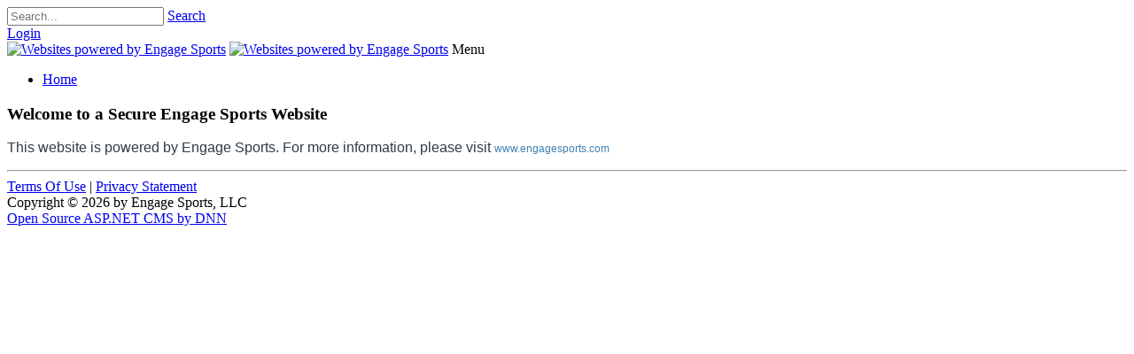

--- FILE ---
content_type: text/html; charset=utf-8
request_url: https://engagesports.net/
body_size: 14719
content:
<!DOCTYPE html>
<html  lang="en-US">
<head id="Head"><meta content="text/html; charset=UTF-8" http-equiv="Content-Type" />
<meta name="REVISIT-AFTER" content="1 DAYS" />
<meta name="RATING" content="GENERAL" />
<meta name="RESOURCE-TYPE" content="DOCUMENT" />
<meta content="text/javascript" http-equiv="Content-Script-Type" />
<meta content="text/css" http-equiv="Content-Style-Type" />
<title>
	Websites powered by Engage Sports > Home
</title><meta id="MetaDescription" name="description" content="Websites powered by Engage Sports" /><meta id="MetaKeywords" name="keywords" content="Websites powered by Engage Sports" /><meta id="MetaRobots" name="robots" content="INDEX, FOLLOW" /><link href="/Resources/Shared/stylesheets/dnndefault/7.0.0/default.css?cdv=1738" type="text/css" rel="stylesheet"/><link href="/DesktopModules/HTML/module.css?cdv=1738" type="text/css" rel="stylesheet"/><link href="/Resources/Search/SearchSkinObjectPreview.css?cdv=1738" type="text/css" rel="stylesheet"/><link href="/Portals/_default/Skins/Gravity/skin.css?cdv=1738" type="text/css" rel="stylesheet"/><link href="/Portals/_default/Containers/Gravity/container.css?cdv=1738" type="text/css" rel="stylesheet"/><link href="/Portals/1/portal.css?cdv=1738" type="text/css" rel="stylesheet"/><link href="/Portals/_default/Skins/Gravity/bootstrap/css/bootstrap.min.css?cdv=1738" type="text/css" rel="stylesheet"/><script src="/Resources/libraries/jQuery/03_07_01/jquery.js?cdv=1738" type="text/javascript"></script><script src="/Resources/libraries/jQuery-Migrate/03_04_01/jquery-migrate.js?cdv=1738" type="text/javascript"></script><script src="/Resources/libraries/jQuery-UI/01_13_03/jquery-ui.min.js?cdv=1738" type="text/javascript"></script><meta name="viewport" content="width=device-width,initial-scale=1" /></head>
<body id="Body">

    <form method="post" action="/" id="Form" enctype="multipart/form-data">
<div class="aspNetHidden">
<input type="hidden" name="__EVENTTARGET" id="__EVENTTARGET" value="" />
<input type="hidden" name="__EVENTARGUMENT" id="__EVENTARGUMENT" value="" />
<input type="hidden" name="__VIEWSTATE" id="__VIEWSTATE" value="igl1ElyC/gQmz2PpLFFRSf0Mrlx6/jq6SHVEOVvZcPj6xjy6PwWRSGl42eFvjiE/FNgf8xAwdEyeZtOwBDTFYuSdydxJxWYl3zpNwxl964N7Dn8HeFC7+ABTeitxnwF7FmH2QFtVObsi0YWIhNo9u2uRt581vEAm//aehg59W0j65dp4nnl0Jgc3OHYWYkigxI6pfl1buz4YAAdHJOqOkTi4kZOBZT3kc8rDErJOgZFI/OMtynGhyw/lSSv4LvVd+P3vEvIeC8h1KpELqD5JEidIiwWMekSlWRyj9kq4Db7V7OXahyZx1D3YeLvlnbuYqUP6IRdUCtJ4n0uWF3KL/J73xLyQYnJrk2yCM4HHYr0Zlu4BQM9oVOxHXoIAxOuSWy2PbT2aU+oqqGeLRRmeRUo4PLCWXXdKFELc9b66CbK/G04S4JhewCQKsBGFaFNthgPucTGMp2HNsz2Jh0lliG4t7MId/SSzEFjZYRp/azKXSOS5U0mNRb8L/sLUQzlkgcgN8YuoEvArcad2ZjU2tNqUMBlnFjI/LxtthuF4gVYnfdWHw8D5vrWeURQ69xRw2h/HWA==" />
</div>

<script type="text/javascript">
//<![CDATA[
var theForm = document.forms['Form'];
if (!theForm) {
    theForm = document.Form;
}
function __doPostBack(eventTarget, eventArgument) {
    if (!theForm.onsubmit || (theForm.onsubmit() != false)) {
        theForm.__EVENTTARGET.value = eventTarget;
        theForm.__EVENTARGUMENT.value = eventArgument;
        theForm.submit();
    }
}
//]]>
</script>


<script src="/WebResource.axd?d=pynGkmcFUV3uPKNvyd1UQ35Ekbt8ab-kUPMVRqtKeRQGXnMZ1eKo4rswpOA1&amp;t=638901356248157332" type="text/javascript"></script>


<script src="/ScriptResource.axd?d=NJmAwtEo3Ip5d0Zj4Qkv3NGQgIc_K0Kz0-FZXUdT6eST629SlGjsppXW_P981QkBMZSfm9PGgzH5pZ6WkDmmEiXxnyTXC6xVwnswjDJT-V8ZAhFgZD-Dro-UceeG3vSo3j4cCA2&amp;t=5c0e0825" type="text/javascript"></script>
<script src="/ScriptResource.axd?d=dwY9oWetJoK72fC0SPPFG5X8bv5E5eVar7xTgXluooqL4q-E1yTBgKChQixV7PxAgfPmmftnJslUdsB5SeXDee-RNBHBJ-UljLZ7S-f5kbo_24HJPR9AuYjeZGTJKSD1Anm-v90zWyE2r0AY0&amp;t=5c0e0825" type="text/javascript"></script>
<div class="aspNetHidden">

	<input type="hidden" name="__VIEWSTATEGENERATOR" id="__VIEWSTATEGENERATOR" value="CA0B0334" />
	<input type="hidden" name="__EVENTVALIDATION" id="__EVENTVALIDATION" value="Lh0RK+cDikpA4K2wRlPvhZ0N1UsX/RwUAhXtW8BS+psuQ7lJY4tZcubRnM7E2qEzNIsuUzdZR0wMgEmuARPZLjpkeTWNBOQdi0jvBLXGXxnDLxgy+J0tOPu0I0KdUw3tYyT3OlCXU51YTCZFYWIsgNYVOD8=" />
</div><script src="/js/dnn.js?cdv=1738" type="text/javascript"></script><script src="/js/dnn.modalpopup.js?cdv=1738" type="text/javascript"></script><script src="/Portals/_default/Skins/Gravity/js/scripts.js?cdv=1738" type="text/javascript"></script><script src="/js/dnncore.js?cdv=1738" type="text/javascript"></script><script src="/Resources/Search/SearchSkinObjectPreview.js?cdv=1738" type="text/javascript"></script><script src="/js/dnn.servicesframework.js?cdv=1738" type="text/javascript"></script><script src="/Portals/_default/Skins/Gravity/bootstrap/js/bootstrap.min.js?cdv=1738" type="text/javascript"></script><script src="/Portals/_default/Skins/Gravity/js/doubletaptogo.min.js?cdv=1738" type="text/javascript"></script>
<script type="text/javascript">
//<![CDATA[
Sys.WebForms.PageRequestManager._initialize('ScriptManager', 'Form', [], [], [], 90, '');
//]]>
</script>

        
        
        




<div id="siteWrapper">
    <div id="userControls" class="container">
        <div class="row-fluid">
            <div class="span2 language pull-left">
                <div class="language-object" >


</div>
            </div>
            <div id="search" class="span3 pull-right">
                <span id="dnn_dnnSearch_ClassicSearch">
    
    
    <span class="searchInputContainer" data-moreresults="See More Results" data-noresult="No Results Found">
        <input name="dnn$dnnSearch$txtSearch" type="text" maxlength="255" size="20" id="dnn_dnnSearch_txtSearch" class="NormalTextBox" aria-label="Search" autocomplete="off" placeholder="Search..." />
        <a class="dnnSearchBoxClearText" title="Clear search text"></a>
    </span>
    <a id="dnn_dnnSearch_cmdSearch" class="SearchButton" href="javascript:__doPostBack(&#39;dnn$dnnSearch$cmdSearch&#39;,&#39;&#39;)">Search</a>
</span>


<script type="text/javascript">
    $(function() {
        if (typeof dnn != "undefined" && typeof dnn.searchSkinObject != "undefined") {
            var searchSkinObject = new dnn.searchSkinObject({
                delayTriggerAutoSearch : 400,
                minCharRequiredTriggerAutoSearch : 2,
                searchType: 'S',
                enableWildSearch: true,
                cultureCode: 'en-US',
                portalId: -1
                }
            );
            searchSkinObject.init();
            
            
            // attach classic search
            var siteBtn = $('#dnn_dnnSearch_SiteRadioButton');
            var webBtn = $('#dnn_dnnSearch_WebRadioButton');
            var clickHandler = function() {
                if (siteBtn.is(':checked')) searchSkinObject.settings.searchType = 'S';
                else searchSkinObject.settings.searchType = 'W';
            };
            siteBtn.on('change', clickHandler);
            webBtn.on('change', clickHandler);
            
            
        }
    });
</script>

            </div>
            <div id="login" class="span5 pull-right">
                
<div id="dnn_dnnLogin_loginGroup" class="loginGroup">
    <a id="dnn_dnnLogin_enhancedLoginLink" title="Login" class="LoginLink" rel="nofollow" onclick="return dnnModal.show(&#39;https://engagesports.net/Login?returnurl=/&amp;popUp=true&#39;,/*showReturn*/true,300,650,true,&#39;&#39;)" href="https://engagesports.net/Login?returnurl=%2f">Login</a>
</div>
                
 
            </div>
        </div>
    </div>
    <div id="siteHeadouter">
        <div id="siteHeadinner" class="container">
        	<div class="navbar">
            	<div class="navbar-inner">
                    <span class="brand visible-desktop">
                        <a id="dnn_dnnLOGO_hypLogo" title="Websites powered by Engage Sports" aria-label="Websites powered by Engage Sports" href="https://engagesports.net/"><img id="dnn_dnnLOGO_imgLogo" src="/Portals/1/engagesports120w.jpg?ver=l9IQBcvw5WnFljwsz-Qteg%3d%3d" alt="Websites powered by Engage Sports" /></a>
                    </span>
                    <span class="brand hidden-desktop">
                        <a id="dnn_dnnLOGOmobi_hypLogo" title="Websites powered by Engage Sports" aria-label="Websites powered by Engage Sports" href="https://engagesports.net/"><img id="dnn_dnnLOGOmobi_imgLogo" src="/Portals/1/engagesports120w.jpg?ver=l9IQBcvw5WnFljwsz-Qteg%3d%3d" alt="Websites powered by Engage Sports" /></a>
                    </span>
                    <a class="btn btn-navbar" data-toggle="collapse" data-target=".nav-collapse">Menu</a>
                    <div id="navdttg" class="nav-collapse collapse pull-right">
                        <ul class="nav nav-pills">

	<li class="active">
	
		<a href="https://engagesports.net/" >Home</a>
	
	</li>

</ul>


<script type="text/javascript">
(function($){
	$(document).ready(function(){
		$(".nav-pills > li a").on("mouseover", function(event){
            var $this = $(this).parent().find(">ul");
            if($this.length == 0) return;
            dnn.addIframeMask($this[0]);
		});
		$(".dropdown").attr("aria-haspopup", "true");
		$(".dropdownactive").attr("aria-haspopup", "true");
		$(".dropdown-menu").attr("aria-haspopup", "false");
	});
})(jQuery);
</script>

                    </div>
                </div>
			</div>
        </div>
    </div>
    <div id="contentWrapper">
        <div class="container">
            <div class="row-fluid">
    	        <div id="Breadcrumb" class="span12"><span id="dnn_dnnBreadcrumb_lblBreadCrumb" itemprop="breadcrumb" itemscope="" itemtype="https://schema.org/breadcrumb"></span></div>
            </div>
            <div class="row-fluid">
		        <div id="dnn_ContentPane" class="contentPane"><div class="DnnModule DnnModule-DNN_HTML DnnModule-589"><a name="589"></a>
<div class="DNNContainer_Title_h3 SpacingBottom">
    <h3><span id="dnn_ctr589_dnnTITLE_titleLabel" class="TitleH3">Welcome to a Secure Engage Sports Website</span>


</h3>
    <div id="dnn_ctr589_ContentPane"><!-- Start_Module_589 --><div id="dnn_ctr589_ModuleContent" class="DNNModuleContent ModDNNHTMLC">
	<div id="dnn_ctr589_HtmlModule_lblContent" class="Normal">
	<p><span class="Apple-style-span" style="color: rgb(46, 61, 71); font-family: Verdana, Arial, Helvetica, sans-serif; ">This website is powered by Engage Sports. For more information, please visit&#160;<a target="_blank" href="http://www.engagesports.com/" style="color: rgb(62, 129, 181); text-decoration: none; font-weight: normal; font-family: Verdana, Arial, Helvetica, sans-serif; font-size: 12px; ">www.engagesports.com</a>&#160;</span></p>
</div>

</div><!-- End_Module_589 --></div>
	<div class="clear"></div>
</div>
</div></div>
            </div>
            <div class="row-fluid">
                <div class="span8">
                    <div class="row-fluid">
			            <div id="dnn_leftPane" class="leftPane span12 DNNEmptyPane"></div>
                    </div>
                    <div class="row-fluid">
				        <div id="dnn_leftPaneLowerLeft" class="span6 leftPaneLowerLeft DNNEmptyPane"></div>
				        <div id="dnn_leftPaneLowerRight" class="span6 leftPaneLowerRight DNNEmptyPane"></div>
                    </div>
                    <div class="row-fluid">
			            <div id="dnn_leftPaneBottom" class="span12 DNNEmptyPane"></div>
                    </div>
                </div>
                <div class="span4">
                    <div id="dnn_rightPane" class="twoColRightPane DNNEmptyPane"></div>
                </div>
            </div>
            <div id="footer">
                <div class="row-fluid">
        	        <div id="dnn_footerLeftOuterPane" class="span2 footerPane DNNEmptyPane"></div>
                    <div id="dnn_footerLeftPane" class="span2 footerPane DNNEmptyPane"></div>
                    <div id="dnn_footerCenterPane" class="span2 footerPane DNNEmptyPane"></div>
                    <div id="dnn_footerRightPane" class="span2 footerPane DNNEmptyPane"></div>
                    <div id="dnn_footerRightOuterPane" class="span2 offset2 footerPaneRight DNNEmptyPane"></div>
                </div>
                <div class="row-fluid">
                    <hr class="span12"/>
                </div>
                <div id="copyright" class="row-fluid">
				    <div class="pull-right">
					    
					    <a id="dnn_dnnTerms_hypTerms" class="SkinObject" rel="nofollow" href="https://engagesports.net/Terms">Terms Of Use</a> |
					    <a id="dnn_dnnPrivacy_hypPrivacy" class="SkinObject" rel="nofollow" href="https://engagesports.net/Privacy">Privacy Statement</a>
				    </div>
				    <span id="dnn_dnnCopyright_lblCopyright" class="pull-left">Copyright &copy; 2026  by Engage Sports, LLC</span>

                </div>
                <div class="row-fluid copyright-container">
					<span class="split"></span>
                    <a href="http://www.dnnsoftware.com/community?utm_source=dnn-install&amp;utm_medium=web-link&amp;utm_content=gravity-skin-link&amp;utm_campaign=dnn-install&amp;utm_term=open+source+asp.net+by+dnn" id="dnn_dnnLink_aDnnLink" target="_blank">Open Source ASP.NET CMS by DNN</a>

					<span class="split"></span>
				</div>
            </div>
        </div>
	</div>
</div>

<!--CDF(Css|/Portals/_default/Skins/Gravity/bootstrap/css/bootstrap.min.css?cdv=1738|DnnPageHeaderProvider|100)-->
<script type="text/javascript">
     $(function () {
          $('#navdttg li:has(ul)').doubleTapToGo();
     });
</script>
        <input name="ScrollTop" type="hidden" id="ScrollTop" />
        <input name="__dnnVariable" type="hidden" id="__dnnVariable" autocomplete="off" value="`{`__scdoff`:`1`,`sf_siteRoot`:`/`,`sf_tabId`:`118`}" />
        <input name="__RequestVerificationToken" type="hidden" value="FHfrvNOaIBxpme0RxBvPEHys_qo9XyXlRjHXSoLUHgDJXuQuqKCXHwPI_614Oz5Vda1plQ2" />
    </form>
    <!--CDF(Javascript|/js/dnncore.js?cdv=1738|DnnBodyProvider|100)--><!--CDF(Javascript|/js/dnn.modalpopup.js?cdv=1738|DnnBodyProvider|50)--><!--CDF(Css|/Resources/Shared/stylesheets/dnndefault/7.0.0/default.css?cdv=1738|DnnPageHeaderProvider|5)--><!--CDF(Css|/Portals/_default/Skins/Gravity/skin.css?cdv=1738|DnnPageHeaderProvider|15)--><!--CDF(Css|/Portals/_default/Containers/Gravity/container.css?cdv=1738|DnnPageHeaderProvider|25)--><!--CDF(Css|/DesktopModules/HTML/module.css?cdv=1738|DnnPageHeaderProvider|10)--><!--CDF(Css|/DesktopModules/HTML/module.css?cdv=1738|DnnPageHeaderProvider|10)--><!--CDF(Css|/Portals/1/portal.css?cdv=1738|DnnPageHeaderProvider|35)--><!--CDF(Css|/Resources/Search/SearchSkinObjectPreview.css?cdv=1738|DnnPageHeaderProvider|10)--><!--CDF(Javascript|/Resources/Search/SearchSkinObjectPreview.js?cdv=1738|DnnBodyProvider|100)--><!--CDF(Javascript|/js/dnn.js?cdv=1738|DnnBodyProvider|12)--><!--CDF(Javascript|/js/dnn.servicesframework.js?cdv=1738|DnnBodyProvider|100)--><!--CDF(Javascript|/Resources/libraries/jQuery/03_07_01/jquery.js?cdv=1738|DnnPageHeaderProvider|5)--><!--CDF(Javascript|/Resources/libraries/jQuery-Migrate/03_04_01/jquery-migrate.js?cdv=1738|DnnPageHeaderProvider|6)--><!--CDF(Javascript|/Resources/libraries/jQuery-UI/01_13_03/jquery-ui.min.js?cdv=1738|DnnPageHeaderProvider|10)-->
    
</body>
</html>
